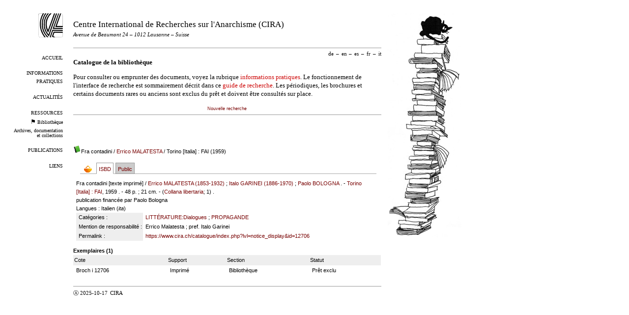

--- FILE ---
content_type: text/html; charset=utf-8
request_url: https://www.cira.ch/catalogue/index.php?lvl=notice_display&id=12706
body_size: 7153
content:


<!DOCTYPE html>
<html lang="fr">
<head>
  <title>Bibliothèque – CIRA</title>
  <meta name="viewport" content="width=device-width" />
  <link rel="shortcut icon" type="image/png" href="https://www.cira.ch/uploads/design/cira-logo-icon.png" />
  <link rel='alternate' type="application/rss+xml" title="RSS 2.0" href="https://www.cira.ch/feeds/cira-news" />
  <meta http-equiv="Content-Type" content="text/html; charset=utf-8" />
  
  <link rel="stylesheet" type="text/css" href="https://www.cira.ch/tmp/cache/stylesheet_combined_df2dc92d57403e961d87eeb4fe699e6b.css" media="print, screen" />

  <link rel="start" title="Bienvenue" href="https://www.cira.ch/" />
  <link rel="prev" title="Ressources" href="https://www.cira.ch/ressources" />
  <link rel="next" title="Archives" href="/archives/" />
</head><body id="opac-fr" class="opac" >
  <div id="left">
    <a id="logo" href="https://www.cira.ch">
      <img src="https://www.cira.ch/uploads/design/cira-logo.png" alt="Logo du CIRA" />
    </a>
    <div id="menu"><ul>
  <li>
              <a href="https://www.cira.ch/">
        Accueil</a>
    </li>
  <li>
              <a href="https://www.cira.ch/informations-pratiques">
        Informations pratiques</a>
    </li>
  <li>
              <a href="https://www.cira.ch/actualites">
        Actualités</a>
    </li>
  <li>
              <a href="https://www.cira.ch/ressources">
        Ressources</a>
    </li>
  <li class="small">
      <img src="https://www.cira.ch/uploads/design/black-flag.png"
             alt='<p>Vous êtes ici.</p>

'/>
              <a href="https://www.cira.ch/catalogue/?lang=fr">
        Bibliothèque</a>
    </li>
  <li class="small">
              <a href="/archives/">
         Archives, documentation et collections</a>
    </li>
  <li>
              <a href="https://www.cira.ch/publications-fr">
        Publications</a>
    </li>
  <li>
              <a href="https://www.cira.ch/liens">
        Liens</a>
    </li>
</ul></div>
  </div>

  <div id="right">
     <img src="https://www.cira.ch/uploads/design/books-cat-2018.jpg"
              alt='<p>Pile de livre avec chat noir.</p>

' />
  </div>

  <div id="center">

    <div id="header">
        <h1>
            <a href="https://www.cira.ch">
              Centre International de Recherches sur l'Anarchisme (CIRA)
            </a>
        </h1>
        <h4>
        <i>Avenue de Beaumont 24 – 1012 Lausanne – Suisse</i>
        </h4>

        <h5>
        <p style="color:#FF0000"></p>
        </h5>

    </div>
    <div id="translations"><ul><li><a href='https://www.cira.ch/catalogue/?lang=de'>de</a><span class='sep'>–</span></li><li><a href='https://www.cira.ch/catalogue/?lang=en'>en</a><span class='sep'>–</span></li><li><a href='https://www.cira.ch/catalogue/?lang=es'>es</a><span class='sep'>–</span></li><li>fr<span class='sep'>–</span></li><li><a href='https://www.cira.ch/catalogue/?lang=it'>it</a></li></ul></div>
    <div id="contents">
    <h1>Catalogue de la bibliothèque</h1>
    <p>Pour consulter ou emprunter des documents, voyez la rubrique <a class="internal" href="https://www.cira.ch/informations-pratiques">informations pratiques</a>. Le fonctionnement de l'interface de recherche est sommairement décrit dans ce <a class="internal" href="https://www.cira.ch/guide-de-recherche">guide de recherche</a>. Les périodiques, les brochures et certains documents rares ou anciens sont exclus du prêt et doivent être consultés sur place.</p>





<link rel='stylesheet' type='text/css' href='./styles/cira/cira.css?1682348738' /><script type='text/javascript'>var opac_style= 'cira';</script>	
<script type='text/javascript'>
	var pmb_img_patience = './images/patience.gif';
</script>
		<script type='text/javascript'>
		function findNoticeElement(id){
			var ul=null;
			//cas des notices classiques
			var domNotice = document.getElementById('el'+id+'Child');
			//notice_display
			if(!domNotice) domNotice = document.getElementById('notice');
			if(domNotice){
				var uls = domNotice.getElementsByTagName('ul');
				for (var i=0 ; i<uls.length ; i++){
					if(uls[i].getAttribute('id') == 'onglets_isbd_public'+id){
						var ul = uls[i];
						break;
					}
				}
			} else{
				var li = document.getElementById('onglet_isbd'+id);
				if(!li) var li = document.getElementById('onglet_public'+id);
				if(!li) var li = document.getElementById('onglet_detail'+id);
				if(li) var ul = li.parentNode;
			}
			return ul;
		}
		function show_what(quoi, id) {
			switch(quoi){
				case 'EXPL_LOC' :
					document.getElementById('div_expl_loc' + id).style.display = 'block';
					document.getElementById('div_expl' + id).style.display = 'none';
					document.getElementById('onglet_expl' + id).className = 'isbd_public_inactive';
					document.getElementById('onglet_expl_loc' + id).className = 'isbd_public_active';
					break;
				case 'EXPL' :
					document.getElementById('div_expl_loc' + id).style.display = 'none';
					document.getElementById('div_expl' + id).style.display = 'block';
					document.getElementById('onglet_expl' + id).className = 'isbd_public_active';
					document.getElementById('onglet_expl_loc' + id).className = 'isbd_public_inactive';
					break;
				default :
					quoi= quoi.toLowerCase();
					var ul = findNoticeElement(id);
					if (ul) {
						var items  = ul.getElementsByTagName('li');
						for (var i=0 ; i<items.length ; i++){
							if(items[i].getAttribute('id')){
								if(items[i].getAttribute('id') == 'onglet_'+quoi+id){
									items[i].className = 'isbd_public_active';
									document.getElementById('div_'+quoi+id).style.display = 'block';
								}else{
									if(items[i].className != 'onglet_tags' && items[i].className != 'onglet_avis' && items[i].className != 'onglet_sugg' && items[i].className != 'onglet_basket' && items[i].className != 'onglet_liste_lecture'){
										items[i].className = 'isbd_public_inactive';
										document.getElementById(items[i].getAttribute('id').replace('onglet','div')).style.display = 'none';
									}
								}
							}
						}
					}
					break;
			}
		}
		</script>
<script type='text/javascript' src='./includes/javascript/http_request.js'></script>
<script type='text/javascript' src='./includes/javascript/tablist_ajax.js'></script>
<script type='text/javascript' src='./includes/javascript/tablist.js'></script>
<script type='text/javascript' src='./includes/javascript/drag_n_drop.js'></script>
<script type='text/javascript' src='./includes/javascript/handle_drop.js'></script>
<script type='text/javascript' src='./includes/javascript/popup.js'></script>
<script type='text/javascript'>
			// Fonction a utiliser pour l'encodage des URLs en javascript
			function encode_URL(data){
				var docCharSet = document.characterSet ? document.characterSet : document.charset;
				if(docCharSet == "UTF-8"){
	    			return encodeURIComponent(data);
	    		}else{
	    			return escape(data);
	    		}
	    	}
	    </script>
<script type='text/javascript'>
  	if (!document.getElementsByClassName){ // pour ie
		document.getElementsByClassName = 
		function(nom_class){
			var items=new Array();
			var count=0;
			for (var i=0; i<document.getElementsByTagName('*').length; i++) {  
				if (document.getElementsByTagName('*').item(i).className == nom_class) {
					items[count++] = document.getElementsByTagName('*').item(i); 
			    }
			 }
			return items;
		 }
	}
</script>
		<link rel='stylesheet' type='text/css' href='./includes/javascript/dojo/dijit/themes/tundra/tundra.css' />
		<script type='text/javascript'>
			var dojoConfig = {
				parseOnLoad: true,
				locale: 'fr-fr',
				isDebug: false,
				usePlainJson: true,
				packages: [{
						name: 'pmbBase',
						location:'../../../..'
					},{
						name: 'd3',
						location:'../../d3'
					}],
				deps: ['apps/pmb/MessagesStore', 'dgrowl/dGrowl', 'dojo/ready', 'apps/pmb/ImagesStore'],
				callback:function(MessagesStore, dGrowl, ready, ImagesStore){
					window.pmbDojo = {};
					pmbDojo.messages = new MessagesStore({url:'./ajax.php?module=ajax&categ=messages', directInit:false});
					pmbDojo.images = new ImagesStore({url:'./ajax.php?module=ajax&categ=images', directInit:false});
					ready(function(){
						new dGrowl({'channels':[{'name':'info','pos':2},{'name':'error', 'pos':1}]});
					});
						
				},
			};
		</script>
		<script type='text/javascript' src='./includes/javascript/dojo/dojo/dojo.js'></script>
		<script type='text/javascript'>
		dojo.addOnLoad(function () {
			// Ajout du theme Dojo
			dojo.addClass(dojo.body(),'tundra');
		})
		</script>
		<script type='text/javascript'>
			var opac_show_social_network =0;
		</script>

<script type='text/javascript' src='./includes/javascript/misc.js'></script><script type='text/javascript'>
	var terms=new Array('');
	var terms_litteraux=new Array('');
	if (!codes) {
		var codes = {};
	}

	function remplacer_carac(mot) {
		var x;
		var reg;				
		var chaine=mot;
			reg=new RegExp(codes['a'], 'g');
	chaine=chaine.replace(reg, 'a');
	reg=new RegExp(codes['A'], 'g');
	chaine=chaine.replace(reg, 'A');
	reg=new RegExp(codes['c'], 'g');
	chaine=chaine.replace(reg, 'c');
	reg=new RegExp(codes['C'], 'g');
	chaine=chaine.replace(reg, 'C');
	reg=new RegExp(codes['e'], 'g');
	chaine=chaine.replace(reg, 'e');
	reg=new RegExp(codes['E'], 'g');
	chaine=chaine.replace(reg, 'E');
	reg=new RegExp(codes['i'], 'g');
	chaine=chaine.replace(reg, 'i');
	reg=new RegExp(codes['I'], 'g');
	chaine=chaine.replace(reg, 'I');
	reg=new RegExp(codes['n'], 'g');
	chaine=chaine.replace(reg, 'n');
	reg=new RegExp(codes['N'], 'g');
	chaine=chaine.replace(reg, 'N');
	reg=new RegExp(codes['O'], 'g');
	chaine=chaine.replace(reg, 'O');
	reg=new RegExp(codes['o'], 'g');
	chaine=chaine.replace(reg, 'o');
	reg=new RegExp(codes['u'], 'g');
	chaine=chaine.replace(reg, 'u');
	reg=new RegExp(codes['U'], 'g');
	chaine=chaine.replace(reg, 'U');
		
		return(chaine);		
	}
</script><script type='text/javascript' src='./temp/surligner_codes.js'></script><script type='text/javascript' src='./includes/javascript/surligner.js'></script>
		
<div id='att' style='z-Index:1000'></div>
	<div id="container"><div id="main"><div id='main_header'></div><div id="main_hors_footer">
						
<div id="intro_message"><div class="p2"></div></div><div id='navigator'>
<table style='width:100%'><tr><td class='navig_actions_first_screen' ><a href="./index.php?lvl=index" class='navig_etageres'><span>Nouvelle recherche</span></a></td>
</tr></table></div><!-- fermeture de #navigator -->
<div id='resume_panier'>
			<iframe recept='yes' recepttype='cart' frameborder='0' id='iframe_resume_panier' name='cart_info' allowtransparency='true' src='' scrolling='no' scrollbar='0'></iframe>
			<script type='text/javascript'>
				addLoadEvent(function() {
					document.getElementById('iframe_resume_panier').src = 'cart_info.php';
				});
			</script>
		</div>
<div id='notice'>
<br />
			<script type='text/javascript'>
				if(param_social_network){
					creeAddthis('el12706');
				}else{
					waitingAddthisLoaded('el12706');
				}
			</script>
			<div id='el12706Parent' class='parent'><img src="https://www.cira.ch/catalogue/images/icon_a_16x16.gif" alt='Document: texte imprim&eacute;' title='Document: texte imprim&eacute;'/><span class="notice-heada" draggable="yes" dragtype="notice" id="drag_noti_12706"><span class="statutnot2" ></span><span  notice='12706'  class='header_title'>Fra contadini</span><span class='header_authors'> / <a href='./index.php?lvl=author_see&id=11047'>Errico MALATESTA</a></span> / Torino [Italia] : FAI (1959)<span class='Z3988' title='ctx_ver=Z39.88-2004&amp;rft_val_fmt=info%3Aofi%2Ffmt%3Akev%3Amtx%3Abook&amp;rft.genre=book&amp;rft.btitle=Fra%20contadini&amp;rft.title=Fra%20contadini&amp;rft.tpages=48%20p.&amp;rft.date=1959&amp;rft_id=&amp;rft.series=Collana%20libertaria&amp;rft.pub=FAI&amp;rft.place=Torino&amp;rft.au=Errico%20MALATESTA&amp;rft.au=Italo%20GARINEI&amp;rft.au=Paolo%20BOLOGNA&amp;rft.aulast=MALATESTA&amp;rft.aufirst=Errico'></span></span><table style='width:100%'><tr><td style='vertical-align:top'>
		<ul id='onglets_isbd_public12706' class='onglets_isbd_public'><li id='baskets12706' class='onglet_basket'><a href="cart_info.php?id=12706&header=Fra%20contadini%20%2F%20Errico%20MALATESTA%20%2F%20Torino%20%5BItalia%5D%20%3A%20FAI%20%281959%29" target="cart_info" class="img_basket" title="Ajouter à votre panier"><img src='https://www.cira.ch/catalogue/images/basket_small_20x20.png' align='absmiddle' style='border:0px' alt="Ajouter à votre panier" /></a></li>
	    		<li id='onglet_isbd12706' class='isbd_public_active'><a href='#' title="ISBD" onclick="show_what('ISBD', '12706'); return false;">ISBD</a></li>
	    		<li id='onglet_public12706' class='isbd_public_inactive'><a href='#' title="Public" onclick="show_what('PUBLIC', '12706'); return false;">Public</a></li>
		    		
		    		
		    		</ul>
		    		<div class='row'></div>
		    		<div id='div_isbd12706' style='display:block;'>Fra contadini [texte imprimé] / <a href='./index.php?lvl=author_see&id=11047' >Errico MALATESTA (1853-1932)</a> ; <a href='./index.php?lvl=author_see&id=6849' >Italo GARINEI (1886-1970)</a> ; <a href='./index.php?lvl=author_see&id=2100' >Paolo BOLOGNA</a>&nbsp;.&nbsp;-&nbsp;<a href='./index.php?lvl=publisher_see&id=2713' >Torino [Italia] : FAI</a>, 1959&nbsp;.&nbsp;-&nbsp;48 p.&nbsp;; 21 cm.&nbsp;-&nbsp;(<a href='./index.php?lvl=coll_see&id=3978' >Collana libertaria</a>; 1) .<br />publication financ&eacute;e par Paolo Bologna<br /><span class='etiq_champ'>Langues</span>&nbsp;: Italien (<i>ita</i>)<table><tr class='tr_categ'>
					<td class='align_right bg-grey'><span class='etiq_champ'>Catégories&nbsp;: </span></td>
					<td class='public_line_value'><span class='public_categ'><a href='./index.php?lvl=categ_see&id=334' >LITTÉRATURE:Dialogues</a> ; <a href='./index.php?lvl=categ_see&id=464' >PROPAGANDE</a><br /></span></td>
				</tr><tr class='tr_persofield'>
					<td class='align_right bg-grey'><span class='etiq_champ'>Mention de responsabilit&eacute; : </span></td>
					<td class='public_line_value'><span class='public_persofield'>Errico Malatesta ; pref. Italo Garinei</span></td>
				</tr><tr class='tr_permalink'>
					<td class='align_right bg-grey'><span class='etiq_champ'>Permalink :</span></td>
					<td class='public_line_value'><span class='public_permalink'><a href='https://www.cira.ch/catalogue/index.php?lvl=notice_display&id=12706'>https://www.cira.ch/catalogue/index.php?lvl=notice_display&id=12706</a></span></td>
				</tr></table></div>
		    		<div id='div_public12706' style='display:none;'><table><tr class='tr_title'>
					<td class='align_right bg-grey'><span class='etiq_champ'>Titre :</span></td>
					<td class='public_line_value'><span class='public_title'>Fra contadini</span></td>
				</tr><tr class='tr_typdoc'>
					<td class='align_right bg-grey'><span class='etiq_champ'>Type de document&nbsp;: </span></td>
					<td class='public_line_value'><span class='public_typdoc'>texte imprimé</span></td>
				</tr><tr class='tr_auteurs'>
					<td class='align_right bg-grey'><span class='etiq_champ'>Auteurs : </span></td>
					<td class='public_line_value'><span class='public_auteurs'><a href='./index.php?lvl=author_see&id=11047' >Errico MALATESTA (1853-1932)</a> ; <a href='./index.php?lvl=author_see&id=6849' >Italo GARINEI (1886-1970)</a> ; <a href='./index.php?lvl=author_see&id=2100' >Paolo BOLOGNA</a></span></td>
				</tr><tr class='tr_ed1'>
					<td class='align_right bg-grey'><span class='etiq_champ'>Editeur :</span></td>
					<td class='public_line_value'><span class='public_ed1'><a href='./index.php?lvl=publisher_see&id=2713' >Torino [Italia] : FAI</a></span></td>
				</tr><tr class='tr_year'>
					<td class='align_right bg-grey'><span class='etiq_champ'>Année de publication&nbsp;: </span></td>
					<td class='public_line_value'><span class='public_year'>1959</span></td>
				</tr><tr class='tr_coll'>
					<td class='align_right bg-grey'><span class='etiq_champ'>Collection : </span></td>
					<td class='public_line_value'><span class='public_coll'><a href='./index.php?lvl=coll_see&id=3978' >Collana libertaria</a> num. 1 </span></td>
				</tr><tr class='tr_npages'>
					<td class='align_right bg-grey'><span class='etiq_champ'>Importance : </span></td>
					<td class='public_line_value'><span class='public_npages'>48 p.</span></td>
				</tr><tr class='tr_size'>
					<td class='align_right bg-grey'><span class='etiq_champ'>Format : </span></td>
					<td class='public_line_value'><span class='public_size'>21 cm</span></td>
				</tr><tr class='tr_ngen'>
					<td class='align_right bg-grey'><span class='etiq_champ'>Note générale&nbsp;: </span></td>
					<td class='public_line_value'><span class='public_ngen'>publication financ&eacute;e par Paolo Bologna</span></td>
				</tr><tr class='tr_langues'>
					<td class='align_right bg-grey'><span class='etiq_champ'>Langues :</span></td>
					<td class='public_line_value'><span class='public_langues'>Italien (<i>ita</i>)</span></td>
				</tr><tr class='tr_categ'>
					<td class='align_right bg-grey'><span class='etiq_champ'>Catégories&nbsp;: </span></td>
					<td class='public_line_value'><span class='public_categ'><a href='./index.php?lvl=categ_see&id=334' >LITTÉRATURE:Dialogues</a> ; <a href='./index.php?lvl=categ_see&id=464' >PROPAGANDE</a><br /></span></td>
				</tr><tr class='tr_persofield'>
					<td class='align_right bg-grey'><span class='etiq_champ'>Mention de responsabilit&eacute; : </span></td>
					<td class='public_line_value'><span class='public_persofield'>Errico Malatesta ; pref. Italo Garinei</span></td>
				</tr><tr class='tr_permalink'>
					<td class='align_right bg-grey'><span class='etiq_champ'>Permalink :</span></td>
					<td class='public_line_value'><span class='public_permalink'><a href='https://www.cira.ch/catalogue/index.php?lvl=notice_display&id=12706'>https://www.cira.ch/catalogue/index.php?lvl=notice_display&id=12706</a></span></td>
				</tr></table>
</div></td><td class='align_right' style='vertical-align:top'><img class='vignetteimg align_right' src='https://www.cira.ch/catalogue/thumbnail.php?type=1&id=12706' title="Fra contadini" hspace='4' vspace='2' alt='vignette' /></td></tr></table>
					
<h3><span id='titre_exemplaires' class='titre_exemplaires'>Exemplaires (1)</span></h3>
<table cellpadding='2' class='exemplaires' style='width:100%'>
<tr class='thead'><th class='expl_header_expl_cote'>Cote</th><th class='expl_header_tdoc_libelle'>Support</th><th class='expl_header_section_libelle'>Section</th><th class='expl_header_statut_libelle'>Statut</th><th class='expl_header_statut'>Disponibilité</th></tr><tr class='even item_expl expl_unavailable'><td class='expl_cote'>Broch i 12706</td><td class='tdoc_libelle'>Imprim&eacute;</td><td id='expl_12706' class='section_libelle'>Biblioth&egrave;que</td><td class='statut_libelle'>Pr&ecirc;t exclu</td><td class='expl_situation'><strong>Exclu du prêt</strong> </td></tr>
</table></div>
</div>
	
		</span>
		</div><!-- fin DIV main_hors_footer --><div id="footer"></div> 

		</div><!-- /div id=main -->

		<div id="intro">
<div id="intro_bibli">
			<h3>Centre International de Recherches sur l'Anarchisme</h3>
			<div class="p1"></div>
			<div class="p2"></div>
			</div>
		</div><!-- /div id=intro -->
		
		</div><!-- /div id=container -->
		
		<script type='text/javascript'>init_drag(); //rechercher!!</script>
				
			<script type="text/javascript">
				var tarteaucitron_messages = pmbDojo.messages.getMessages("tarteaucitron");
				if(tarteaucitron_messages.length) {
					tarteaucitronCustomText = {};
					tarteaucitron_messages.forEach(function(message) {
						if(parseInt(message.code.indexOf(":")) !== -1) {
							let tarteaucitron_messages_group = message.code.split(":");
							if(typeof tarteaucitronCustomText[tarteaucitron_messages_group[0]] == "undefined") {
								tarteaucitronCustomText[tarteaucitron_messages_group[0]] = {};
							}
							tarteaucitronCustomText[tarteaucitron_messages_group[0]][tarteaucitron_messages_group[1]] = message.message; 
						} else {
							tarteaucitronCustomText[message.code] = message.message;
						}
					});
				}
			</script>
			<script type="text/javascript" src="./includes/javascript/tarteaucitron/tarteaucitron.js"></script>
		<script type="text/javascript">
	        tarteaucitron.init({
	    	  "privacyUrl": "", /* Privacy policy url */
	
	    	  "hashtag": "#PhpMyBibli-COOKIECONSENT", /* Open the panel with this hashtag */
	    	  "cookieName": "PhpMyBibli-COOKIECONSENT", /* Cookie name */
	    
	    	  "orientation": "bottom", /* Banner position (top - bottom - popup) */
	       
	          "groupServices": true, /* Group services by category */
	                           
	    	  "showAlertSmall": false, /* Show the small banner on bottom right */
	    	  "cookieslist": false, /* Show the cookie list */
				                           
	          "closePopup": false, /* Show a close X on the banner */
	
	          "showIcon": false, /* Show cookie icon to manage cookies */
	          "iconSrc": "./images/cookie.png", /* Optionnal: URL or base64 encoded image */
	          "iconPosition": "BottomRight", /* BottomRight, BottomLeft, TopRight and TopLeft */
	
	    	  "adblocker": false, /* Show a Warning if an adblocker is detected */
	                           
	          "DenyAllCta" : true, /* Show the deny all button */
	          "AcceptAllCta" : true, /* Show the accept all button when highPrivacy on */
	          "highPrivacy": true, /* HIGHLY RECOMMANDED Disable auto consent */
	                           
	    	  "handleBrowserDNTRequest": false, /* If Do Not Track == 1, disallow all */
	
	    	  "removeCredit": true, /* Remove credit link */
	    	  "moreInfoLink": false, /* Show more info link */
	
	          "useExternalCss": false, /* If false, the tarteaucitron.css file will be loaded */
	          "useExternalJs": false, /* If false, the tarteaucitron.js file will be loaded */
				
	    	  //"cookieDomain": ".my-multisite-domaine.fr", /* Shared cookie for multisite */
	                          
	          "readmoreLink": "", /* Change the default readmore link */
	
	          "mandatory": true, /* Show a message about mandatory cookies */
	        });
 
        </script>

    </div>

    <div id="footer">
      Ⓐ  2025-10-17&ensp;<abbr>CIRA</abbr>
      &ensp;
      <span class="invisiblelinks">
       <a href="http://validator.w3.org/check?uri=referer">valider</a>
       
      </span>
    </div>
  </div>
</body>
</html><!-- OPAC 0.021608 secs -->
<!-- GLOBAL 0.039884 seconds to generate content -->


--- FILE ---
content_type: text/css
request_url: https://www.cira.ch/tmp/cache/stylesheet_combined_df2dc92d57403e961d87eeb4fe699e6b.css
body_size: 6015
content:
/* CIRA */

/* Page geometry: three column layout. 
    In html divs must appear in left, right, center order. */

h1, h2, h3, a, p, ul, ol, li, video, img, dl, dt, dd { padding: 0em; border: 0em; margin: 0em; } 

body { 
 margin: 2em 4em 2em 2ex;
 max-width: 116ex; /* left width + right width + center max (80ex) */
 min-width: 86ex;  /* left width + right width + center min (50ex) */}

.center, .left, .right { position : relative; }

#left { float: left; width: 19ex; }

#center { 
 padding-left: 2em;
 padding-right: 1em;
 margin-left: 18ex;   /* = left width */
 margin-right: 18ex;  /* = right width */ }

#right { 
  float: right;
  width: 18ex; }


/* Basic formatting */

body { font-family: georgia, serif; 
 /*    font-family: verdana, "Bitstream Vera Sans", Helvetica, Arial, 
       sans-serif; */
       font-weight: normal;
       font-size: 10pt;
       line-height: 130%;
       background: white;
       color: black; }

small { font-size: 77% }
acronym { text-transform: lowercase; font-variant: small-caps; font-size:110%; }

a { color: #C00; text-decoration: none; }
a:visited { color: #800 }
a:hover { color: #C00 ; text-decoration: underline }
*:target {background-color: #FFFF99;} /* anchor highlight */

p { padding-top : 1em }


ul { list-style-type: square; padding-top: 1em; margin-left: 0.8em; }
ul li {padding: 0em; margin:0em; }

h1 { font-size: 125%; font-weight: normal;}

#contents h1 { font-size:100%; font-weight:bold; padding: 0em; }
h2 { margin-top: 1em; font-size: 100%; font-weight: bold; }
h3 { margin-top: 1em; font-size: 100%; font-weight: bold; }
h4 { margin-top: 0em; margin-bottom: 0em; font-weight: normal; font-size: 85%; }
h5 { margin-top: 0em; margin-bottom: 0em; color:#FF0000 }

img.center { display : block; margin-left:auto; margin-right:auto; 
                   margin-top:1ex; margin-bottom:1ex; }
img.floatleft { display : block; float:left; margin-right: 1ex;
                     margin-top:1ex; margin-bottom:1ex; }
img.floatright { display : block; float: right; margin-left: 1ex;
                       margin-top:1ex; margin-bottom:1ex; }

video { display:block; margin-top:1ex; margin-bottom:1ex; width:100% }

ul.toc { list-style-type: disc; list-style-position: inside; padding: 2ex 0em 0em 1em;}
ul.enumeration { list-style-type: none; padding: 0em;}
ul.enumeration li { padding: 2ex 0em 0em 0em; }

dt { font-style: italic; padding-top: 1em; }
dd { margin-top: 1ex; padding-left: 3ex; }
 
/* Nom propre */
.nomp { text-transform: lowercase; font-variant: small-caps; font-size:110%; }

#right { text-align: left; }
#left { text-align: right; }
#center { text-align: left; }

#menu ul { list-style-type: none }
#menu li {
  padding: 1em 0em 0em 0em;
  font-size: 110%;
  text-transform: lowercase; bold
  letter-spacing: 1px;

  font-variant: small-caps; }

#menu li.small {
  line-height: 1.0;
  padding: 1.5ex 0em 0em 0em;
  font-size: 75%;
  text-transform: None;
  letter-spacing: 0px;
  font-variant: normal; }

#menu a { color:black; }
#menu a:hover { color: #C00; text-decoration: none; }
#menu li img { display:inline; padding-right: 0ex; }
#menu li.small img { padding-right: 0.5ex; }


#header a { color : black }
#header a:hover { color: #C00; text-decoration: none;}
#header { 
 padding-top: 1em;
 text-align : left; 
 line-height: 150%;
 border-width: thin; 
 border-bottom-style: solid;
 border-color: #999;
 padding-bottom:1ex }


#translations { text-align : right; margin-top: 0.5ex; font-size: 80% }
#translations a { color: black; }
#translations a:hover { color: #C00; text-decoration: none}
#translations ul { display : inline; }
#translations ul li { display : inline } 
#translations .sep { margin-left: 1ex; margin-right: 1ex }


#footer { clear : left;
	  text-align: left;
	  padding-top: 1ex; margin-top: 2em;
	  border-width : thin;
	  border-color: #999;
	  border-top-style : solid;
	  font-size : 80% }
#footer .sep { margin-left: 1ex; margin-right: 1ex }
#footer form.searchbox { margin-right : 2ex;
	                 display : inline;
			 border-width: thin;
			 border-color : white;
			 border-bottom-style: solid;
			 border-right-style: solid; }
#footer form * { display : inline; margin:0em; border:0em; padding:0em }
#footer form.searchbox:active,
#footer form.searchbox:hover { border-color : #C00; }
#footer form input { border: none; background-color:transparent;}

#footer .invisiblelinks a { color : white; }
#footer .invisiblelinks a:hover { color: #C00; text-decoration: none }

/* Special content */

/*.contact ul { list-style-type: none; padding-top: 1em}
.contact li { padding: 0em 0em 0em 0em } */


.news div#contents > ol { list-style-type: none; padding: 0em; }
.news div#contents > ol > li { padding: 2ex 0em 1ex 0em }

.news .title { font-weight: bold; padding-left: 1ex;}
.news .contents { margin-top:-1ex; padding-left: 3ex; font-size: 100%; }

.filmography #contents ul.filmlist 
{ list-style-type: none; padding: 0em; }
.filmography #contents ul.filmlist li { padding: 2ex 0em 0em 0em }
.filmography .title { display : inline; font-style: italic; }
.filmography .info { display : inline }
.filmography .remark { font-size: 85%; padding-left:3ex; }

/* Print specifics */

@media print {

body { width: auto;
          max-width: none;
          min-width: none;
          font-size: 12pt;
          margin: 0;
	  padding: 0;
	  border: 0; }

#center { margin: 0em; padding: 0em; border: 0em; }
#left { display: none; float: none;}
#right { display: none; float: none;}
#translations { display : none }

a:link { color: black; text-decoration: none }
a:visited { color: black; text-decoration: none }

 h2:first-child { padding: 2ex 0em 0em 0em; } /* because there's no translation menu */

 #footer .invisiblelinks { display : none }
}


/* Stylesheet: cira Modified On 2025-06-06 17:49:51 */
